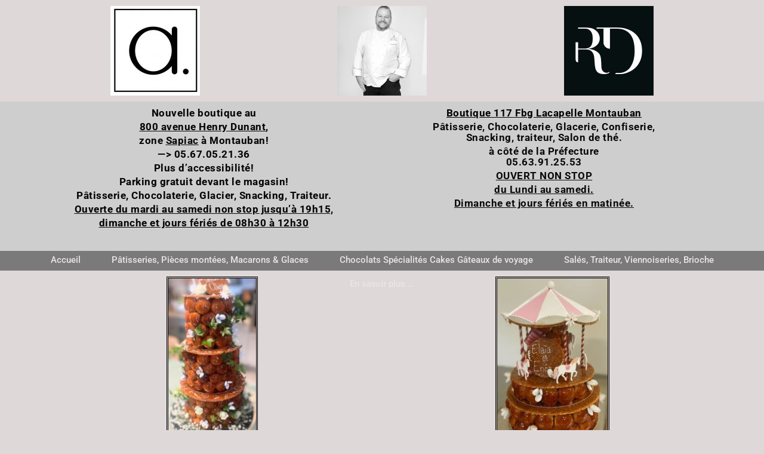

--- FILE ---
content_type: text/css
request_url: https://patisserie-alexandres.fr/wp-content/uploads/elementor/css/post-7.css?ver=1765406344
body_size: 506
content:
.elementor-kit-7{--e-global-color-primary:#6EC1E4;--e-global-color-secondary:#54595F;--e-global-color-text:#7A7A7A;--e-global-color-accent:#61CE70;--e-global-color-8a09f74:#FFFFFF;--e-global-typography-primary-font-family:"Roboto";--e-global-typography-primary-font-size:16px;--e-global-typography-primary-font-weight:400;--e-global-typography-primary-line-height:19px;--e-global-typography-secondary-font-family:"Roboto Slab";--e-global-typography-secondary-font-weight:400;--e-global-typography-text-font-family:"Roboto";--e-global-typography-text-font-weight:400;--e-global-typography-accent-font-family:"Roboto";--e-global-typography-accent-font-weight:500;--e-global-typography-ba9830a-font-family:"Roboto";--e-global-typography-ba9830a-font-weight:400;--e-global-typography-ba9830a-line-height:18px;--e-global-typography-ba9830a-letter-spacing:0.5px;color:#000000;font-family:var( --e-global-typography-ba9830a-font-family ), Sans-serif;font-weight:var( --e-global-typography-ba9830a-font-weight );line-height:var( --e-global-typography-ba9830a-line-height );letter-spacing:var( --e-global-typography-ba9830a-letter-spacing );}.elementor-kit-7 p{margin-block-end:5px;}.elementor-kit-7 a{color:#000000;font-family:var( --e-global-typography-ba9830a-font-family ), Sans-serif;font-weight:var( --e-global-typography-ba9830a-font-weight );line-height:var( --e-global-typography-ba9830a-line-height );letter-spacing:var( --e-global-typography-ba9830a-letter-spacing );}.elementor-kit-7 h1{color:#000000;font-family:var( --e-global-typography-ba9830a-font-family ), Sans-serif;font-weight:var( --e-global-typography-ba9830a-font-weight );line-height:var( --e-global-typography-ba9830a-line-height );letter-spacing:var( --e-global-typography-ba9830a-letter-spacing );}.elementor-kit-7 h2{color:#000000;font-family:var( --e-global-typography-ba9830a-font-family ), Sans-serif;font-weight:var( --e-global-typography-ba9830a-font-weight );line-height:var( --e-global-typography-ba9830a-line-height );letter-spacing:var( --e-global-typography-ba9830a-letter-spacing );}.elementor-kit-7 h3{color:#000000;font-family:var( --e-global-typography-ba9830a-font-family ), Sans-serif;font-weight:var( --e-global-typography-ba9830a-font-weight );line-height:var( --e-global-typography-ba9830a-line-height );letter-spacing:var( --e-global-typography-ba9830a-letter-spacing );}.elementor-kit-7 h4{color:#000000;font-family:var( --e-global-typography-ba9830a-font-family ), Sans-serif;font-weight:var( --e-global-typography-ba9830a-font-weight );line-height:var( --e-global-typography-ba9830a-line-height );letter-spacing:var( --e-global-typography-ba9830a-letter-spacing );}.elementor-section.elementor-section-boxed > .elementor-container{max-width:1140px;}.e-con{--container-max-width:1140px;}.elementor-widget:not(:last-child){margin-block-end:20px;}.elementor-element{--widgets-spacing:20px 20px;--widgets-spacing-row:20px;--widgets-spacing-column:20px;}{}h1.entry-title{display:var(--page-title-display);}@media(max-width:1024px){.elementor-kit-7{line-height:var( --e-global-typography-ba9830a-line-height );letter-spacing:var( --e-global-typography-ba9830a-letter-spacing );}.elementor-kit-7 a{line-height:var( --e-global-typography-ba9830a-line-height );letter-spacing:var( --e-global-typography-ba9830a-letter-spacing );}.elementor-kit-7 h1{line-height:var( --e-global-typography-ba9830a-line-height );letter-spacing:var( --e-global-typography-ba9830a-letter-spacing );}.elementor-kit-7 h2{line-height:var( --e-global-typography-ba9830a-line-height );letter-spacing:var( --e-global-typography-ba9830a-letter-spacing );}.elementor-kit-7 h3{line-height:var( --e-global-typography-ba9830a-line-height );letter-spacing:var( --e-global-typography-ba9830a-letter-spacing );}.elementor-kit-7 h4{line-height:var( --e-global-typography-ba9830a-line-height );letter-spacing:var( --e-global-typography-ba9830a-letter-spacing );}.elementor-section.elementor-section-boxed > .elementor-container{max-width:1024px;}.e-con{--container-max-width:1024px;}}@media(max-width:767px){.elementor-kit-7{line-height:var( --e-global-typography-ba9830a-line-height );letter-spacing:var( --e-global-typography-ba9830a-letter-spacing );}.elementor-kit-7 a{line-height:var( --e-global-typography-ba9830a-line-height );letter-spacing:var( --e-global-typography-ba9830a-letter-spacing );}.elementor-kit-7 h1{line-height:var( --e-global-typography-ba9830a-line-height );letter-spacing:var( --e-global-typography-ba9830a-letter-spacing );}.elementor-kit-7 h2{line-height:var( --e-global-typography-ba9830a-line-height );letter-spacing:var( --e-global-typography-ba9830a-letter-spacing );}.elementor-kit-7 h3{line-height:var( --e-global-typography-ba9830a-line-height );letter-spacing:var( --e-global-typography-ba9830a-letter-spacing );}.elementor-kit-7 h4{line-height:var( --e-global-typography-ba9830a-line-height );letter-spacing:var( --e-global-typography-ba9830a-letter-spacing );}.elementor-section.elementor-section-boxed > .elementor-container{max-width:767px;}.e-con{--container-max-width:767px;}}

--- FILE ---
content_type: text/css
request_url: https://patisserie-alexandres.fr/wp-content/uploads/elementor/css/post-2294.css?ver=1765409043
body_size: 430
content:
.elementor-widget-image .widget-image-caption{color:var( --e-global-color-text );font-family:var( --e-global-typography-text-font-family ), Sans-serif;font-weight:var( --e-global-typography-text-font-weight );}.elementor-2294 .elementor-element.elementor-element-cf5388b{width:var( --container-widget-width, 103.273% );max-width:103.273%;--container-widget-width:103.273%;--container-widget-flex-grow:0;}.elementor-2294 .elementor-element.elementor-element-cf5388b img{border-style:double;}.elementor-2294 .elementor-element.elementor-element-f7755b7 img{border-style:double;}.elementor-widget-text-editor{font-family:var( --e-global-typography-text-font-family ), Sans-serif;font-weight:var( --e-global-typography-text-font-weight );color:var( --e-global-color-text );}.elementor-widget-text-editor.elementor-drop-cap-view-stacked .elementor-drop-cap{background-color:var( --e-global-color-primary );}.elementor-widget-text-editor.elementor-drop-cap-view-framed .elementor-drop-cap, .elementor-widget-text-editor.elementor-drop-cap-view-default .elementor-drop-cap{color:var( --e-global-color-primary );border-color:var( --e-global-color-primary );}.elementor-2294 .elementor-element.elementor-element-6909723 > .elementor-widget-container{padding:0px 0px 0px 15px;}.elementor-2294 .elementor-element.elementor-element-6909723{font-family:"Roboto", Sans-serif;font-weight:400;color:var( --e-global-color-text );}.elementor-2294 .elementor-element.elementor-element-3119eb9 .ekit-btt{text-align:center;}.elementor-2294 .elementor-element.elementor-element-3119eb9 .ekit-btt__button{font-size:16px;font-weight:400;text-transform:uppercase;width:50px;height:50px;line-height:50px;border-style:double;}.elementor-2294 .elementor-element.elementor-element-3119eb9 :is( .ekit-btt__button, #canvas ){border-radius:50px 50px 50px 50px;}@media(max-width:1024px){.elementor-2294 .elementor-element.elementor-element-6909723{line-height:1.3em;}}

--- FILE ---
content_type: text/css
request_url: https://patisserie-alexandres.fr/wp-content/uploads/elementor/css/post-163.css?ver=1765406345
body_size: 2515
content:
.elementor-widget-image .widget-image-caption{color:var( --e-global-color-text );font-family:var( --e-global-typography-text-font-family ), Sans-serif;font-weight:var( --e-global-typography-text-font-weight );}.elementor-163 .elementor-element.elementor-element-176b4b1:not(.elementor-motion-effects-element-type-background), .elementor-163 .elementor-element.elementor-element-176b4b1 > .elementor-motion-effects-container > .elementor-motion-effects-layer{background-color:#CECECE;}.elementor-163 .elementor-element.elementor-element-176b4b1{transition:background 0.3s, border 0.3s, border-radius 0.3s, box-shadow 0.3s;}.elementor-163 .elementor-element.elementor-element-176b4b1 > .elementor-background-overlay{transition:background 0.3s, border-radius 0.3s, opacity 0.3s;}.elementor-widget-text-editor{font-family:var( --e-global-typography-text-font-family ), Sans-serif;font-weight:var( --e-global-typography-text-font-weight );color:var( --e-global-color-text );}.elementor-widget-text-editor.elementor-drop-cap-view-stacked .elementor-drop-cap{background-color:var( --e-global-color-primary );}.elementor-widget-text-editor.elementor-drop-cap-view-framed .elementor-drop-cap, .elementor-widget-text-editor.elementor-drop-cap-view-default .elementor-drop-cap{color:var( --e-global-color-primary );border-color:var( --e-global-color-primary );}.elementor-163 .elementor-element.elementor-element-7467eb6{width:var( --container-widget-width, 100% );max-width:100%;--container-widget-width:100%;--container-widget-flex-grow:0;text-align:center;font-family:"Roboto", Sans-serif;font-weight:400;text-shadow:0px 0px 0px rgba(0,0,0,0.3);color:#050505FA;}.elementor-163 .elementor-element.elementor-element-7467eb6 > .elementor-widget-container{margin:0px 0px 0px 0px;padding:0px 0px 0px 0px;}.elementor-163 .elementor-element.elementor-element-ecded4c{width:var( --container-widget-width, 104.435% );max-width:104.435%;--container-widget-width:104.435%;--container-widget-flex-grow:0;text-align:center;font-family:var( --e-global-typography-text-font-family ), Sans-serif;font-weight:var( --e-global-typography-text-font-weight );color:#050505FA;}.elementor-163 .elementor-element.elementor-element-ecded4c > .elementor-widget-container{margin:0px 0px 0px 0px;padding:0px 0px 0px 0px;}.elementor-163 .elementor-element.elementor-element-20683cf:not(.elementor-motion-effects-element-type-background), .elementor-163 .elementor-element.elementor-element-20683cf > .elementor-motion-effects-container > .elementor-motion-effects-layer{background-color:#7A7A7A;}.elementor-163 .elementor-element.elementor-element-20683cf > .elementor-container{min-height:0px;}.elementor-163 .elementor-element.elementor-element-20683cf > .elementor-background-overlay{opacity:0.5;transition:background 0.3s, border-radius 0.3s, opacity 0.3s;}.elementor-163 .elementor-element.elementor-element-20683cf{transition:background 0.3s, border 0.3s, border-radius 0.3s, box-shadow 0.3s;margin-top:0px;margin-bottom:0px;padding:0px 0px 0px 0px;}.elementor-163 .elementor-element.elementor-element-73f9e91 .elementskit-menu-close{background-color:var( --e-global-color-8a09f74 );font-family:var( --e-global-typography-accent-font-family ), Sans-serif;font-weight:var( --e-global-typography-accent-font-weight );color:rgba(51, 51, 51, 1);}.elementor-163 .elementor-element.elementor-element-73f9e91 > .elementor-widget-container{margin:-15px -9px -2px -9px;padding:-3px -3px -3px -3px;}.elementor-163 .elementor-element.elementor-element-73f9e91 .elementskit-menu-container{height:30px;border-radius:0px 0px 0px 0px;}.elementor-163 .elementor-element.elementor-element-73f9e91 .elementskit-navbar-nav > li > a{color:#EAE5E5;border-radius:0px 0px 0px 0px;padding:0px 15px 0px 15px;}.elementor-163 .elementor-element.elementor-element-73f9e91 .elementskit-navbar-nav > li > a:hover{color:#707070;}.elementor-163 .elementor-element.elementor-element-73f9e91 .elementskit-navbar-nav > li > a:focus{color:#707070;}.elementor-163 .elementor-element.elementor-element-73f9e91 .elementskit-navbar-nav > li > a:active{color:#707070;}.elementor-163 .elementor-element.elementor-element-73f9e91 .elementskit-navbar-nav > li:hover > a{color:#707070;}.elementor-163 .elementor-element.elementor-element-73f9e91 .elementskit-navbar-nav > li:hover > a .elementskit-submenu-indicator{color:#707070;}.elementor-163 .elementor-element.elementor-element-73f9e91 .elementskit-navbar-nav > li > a:hover .elementskit-submenu-indicator{color:#707070;}.elementor-163 .elementor-element.elementor-element-73f9e91 .elementskit-navbar-nav > li > a:focus .elementskit-submenu-indicator{color:#707070;}.elementor-163 .elementor-element.elementor-element-73f9e91 .elementskit-navbar-nav > li > a:active .elementskit-submenu-indicator{color:#707070;}.elementor-163 .elementor-element.elementor-element-73f9e91 .elementskit-navbar-nav > li.current-menu-item > a{color:#707070;}.elementor-163 .elementor-element.elementor-element-73f9e91 .elementskit-navbar-nav > li.current-menu-ancestor > a{color:#707070;}.elementor-163 .elementor-element.elementor-element-73f9e91 .elementskit-navbar-nav > li.current-menu-ancestor > a .elementskit-submenu-indicator{color:#707070;}.elementor-163 .elementor-element.elementor-element-73f9e91 .elementskit-navbar-nav > li{margin:11px 11px 11px 11px;}.elementor-163 .elementor-element.elementor-element-73f9e91 .elementskit-navbar-nav > li > a .elementskit-submenu-indicator{color:#101010;fill:#101010;}.elementor-163 .elementor-element.elementor-element-73f9e91 .elementskit-navbar-nav > li > a .ekit-submenu-indicator-icon{color:#101010;fill:#101010;}.elementor-163 .elementor-element.elementor-element-73f9e91 .elementskit-navbar-nav .elementskit-submenu-panel > li > a{padding:15px 15px 15px 15px;color:#000000;}.elementor-163 .elementor-element.elementor-element-73f9e91 .elementskit-navbar-nav .elementskit-submenu-panel > li > a:hover{color:#707070;}.elementor-163 .elementor-element.elementor-element-73f9e91 .elementskit-navbar-nav .elementskit-submenu-panel > li > a:focus{color:#707070;}.elementor-163 .elementor-element.elementor-element-73f9e91 .elementskit-navbar-nav .elementskit-submenu-panel > li > a:active{color:#707070;}.elementor-163 .elementor-element.elementor-element-73f9e91 .elementskit-navbar-nav .elementskit-submenu-panel > li:hover > a{color:#707070;}.elementor-163 .elementor-element.elementor-element-73f9e91 .elementskit-navbar-nav .elementskit-submenu-panel > li.current-menu-item > a{color:#707070 !important;}.elementor-163 .elementor-element.elementor-element-73f9e91 .elementskit-submenu-panel{padding:15px 0px 15px 0px;}.elementor-163 .elementor-element.elementor-element-73f9e91 .elementskit-navbar-nav .elementskit-submenu-panel{border-radius:0px 0px 0px 0px;min-width:220px;}.elementor-163 .elementor-element.elementor-element-73f9e91 .elementskit-menu-hamburger{float:right;border-style:none;}.elementor-163 .elementor-element.elementor-element-73f9e91 .elementskit-menu-hamburger .elementskit-menu-hamburger-icon{background-color:var( --e-global-color-8a09f74 );}.elementor-163 .elementor-element.elementor-element-73f9e91 .elementskit-menu-hamburger > .ekit-menu-icon{color:var( --e-global-color-8a09f74 );}.elementor-163 .elementor-element.elementor-element-73f9e91 .elementskit-menu-hamburger:hover .elementskit-menu-hamburger-icon{background-color:rgba(0, 0, 0, 0.5);}.elementor-163 .elementor-element.elementor-element-73f9e91 .elementskit-menu-hamburger:hover > .ekit-menu-icon{color:rgba(0, 0, 0, 0.5);}.elementor-163 .elementor-element.elementor-element-73f9e91 .elementskit-menu-close:hover{color:rgba(0, 0, 0, 0.5);}.elementor-widget-navigation-menu .menu-item a.hfe-menu-item.elementor-button{background-color:var( --e-global-color-accent );font-family:var( --e-global-typography-accent-font-family ), Sans-serif;font-weight:var( --e-global-typography-accent-font-weight );}.elementor-widget-navigation-menu .menu-item a.hfe-menu-item.elementor-button:hover{background-color:var( --e-global-color-accent );}.elementor-widget-navigation-menu a.hfe-menu-item, .elementor-widget-navigation-menu a.hfe-sub-menu-item{font-family:var( --e-global-typography-primary-font-family ), Sans-serif;font-size:var( --e-global-typography-primary-font-size );font-weight:var( --e-global-typography-primary-font-weight );line-height:var( --e-global-typography-primary-line-height );}.elementor-widget-navigation-menu .menu-item a.hfe-menu-item, .elementor-widget-navigation-menu .sub-menu a.hfe-sub-menu-item{color:var( --e-global-color-text );}.elementor-widget-navigation-menu .menu-item a.hfe-menu-item:hover,
								.elementor-widget-navigation-menu .sub-menu a.hfe-sub-menu-item:hover,
								.elementor-widget-navigation-menu .menu-item.current-menu-item a.hfe-menu-item,
								.elementor-widget-navigation-menu .menu-item a.hfe-menu-item.highlighted,
								.elementor-widget-navigation-menu .menu-item a.hfe-menu-item:focus{color:var( --e-global-color-accent );}.elementor-widget-navigation-menu .hfe-nav-menu-layout:not(.hfe-pointer__framed) .menu-item.parent a.hfe-menu-item:before,
								.elementor-widget-navigation-menu .hfe-nav-menu-layout:not(.hfe-pointer__framed) .menu-item.parent a.hfe-menu-item:after{background-color:var( --e-global-color-accent );}.elementor-widget-navigation-menu .hfe-nav-menu-layout:not(.hfe-pointer__framed) .menu-item.parent .sub-menu .hfe-has-submenu-container a:after{background-color:var( --e-global-color-accent );}.elementor-widget-navigation-menu .hfe-pointer__framed .menu-item.parent a.hfe-menu-item:before,
								.elementor-widget-navigation-menu .hfe-pointer__framed .menu-item.parent a.hfe-menu-item:after{border-color:var( --e-global-color-accent );}
							.elementor-widget-navigation-menu .sub-menu li a.hfe-sub-menu-item,
							.elementor-widget-navigation-menu nav.hfe-dropdown li a.hfe-sub-menu-item,
							.elementor-widget-navigation-menu nav.hfe-dropdown li a.hfe-menu-item,
							.elementor-widget-navigation-menu nav.hfe-dropdown-expandible li a.hfe-menu-item,
							.elementor-widget-navigation-menu nav.hfe-dropdown-expandible li a.hfe-sub-menu-item{font-family:var( --e-global-typography-accent-font-family ), Sans-serif;font-weight:var( --e-global-typography-accent-font-weight );}.elementor-163 .elementor-element.elementor-element-6b281d3 .menu-item a.hfe-menu-item{padding-left:15px;padding-right:15px;}.elementor-163 .elementor-element.elementor-element-6b281d3 .menu-item a.hfe-sub-menu-item{padding-left:calc( 15px + 20px );padding-right:15px;}.elementor-163 .elementor-element.elementor-element-6b281d3 .hfe-nav-menu__layout-vertical .menu-item ul ul a.hfe-sub-menu-item{padding-left:calc( 15px + 40px );padding-right:15px;}.elementor-163 .elementor-element.elementor-element-6b281d3 .hfe-nav-menu__layout-vertical .menu-item ul ul ul a.hfe-sub-menu-item{padding-left:calc( 15px + 60px );padding-right:15px;}.elementor-163 .elementor-element.elementor-element-6b281d3 .hfe-nav-menu__layout-vertical .menu-item ul ul ul ul a.hfe-sub-menu-item{padding-left:calc( 15px + 80px );padding-right:15px;}.elementor-163 .elementor-element.elementor-element-6b281d3 .menu-item a.hfe-menu-item, .elementor-163 .elementor-element.elementor-element-6b281d3 .menu-item a.hfe-sub-menu-item{padding-top:15px;padding-bottom:15px;}.elementor-163 .elementor-element.elementor-element-6b281d3 ul.sub-menu{width:220px;}.elementor-163 .elementor-element.elementor-element-6b281d3 .sub-menu a.hfe-sub-menu-item,
						 .elementor-163 .elementor-element.elementor-element-6b281d3 nav.hfe-dropdown li a.hfe-menu-item,
						 .elementor-163 .elementor-element.elementor-element-6b281d3 nav.hfe-dropdown li a.hfe-sub-menu-item,
						 .elementor-163 .elementor-element.elementor-element-6b281d3 nav.hfe-dropdown-expandible li a.hfe-menu-item,
						 .elementor-163 .elementor-element.elementor-element-6b281d3 nav.hfe-dropdown-expandible li a.hfe-sub-menu-item{padding-top:15px;padding-bottom:15px;}.elementor-163 .elementor-element.elementor-element-6b281d3 .hfe-nav-menu__toggle{margin:0 auto;}.elementor-163 .elementor-element.elementor-element-6b281d3 .sub-menu,
								.elementor-163 .elementor-element.elementor-element-6b281d3 nav.hfe-dropdown,
								.elementor-163 .elementor-element.elementor-element-6b281d3 nav.hfe-dropdown-expandible,
								.elementor-163 .elementor-element.elementor-element-6b281d3 nav.hfe-dropdown .menu-item a.hfe-menu-item,
								.elementor-163 .elementor-element.elementor-element-6b281d3 nav.hfe-dropdown .menu-item a.hfe-sub-menu-item{background-color:#fff;}.elementor-163 .elementor-element.elementor-element-6b281d3 .sub-menu li.menu-item:not(:last-child),
						.elementor-163 .elementor-element.elementor-element-6b281d3 nav.hfe-dropdown li.menu-item:not(:last-child),
						.elementor-163 .elementor-element.elementor-element-6b281d3 nav.hfe-dropdown-expandible li.menu-item:not(:last-child){border-bottom-style:solid;border-bottom-color:#c4c4c4;border-bottom-width:1px;}:root{--page-title-display:none;}@media(min-width:768px){.elementor-163 .elementor-element.elementor-element-62514f5{width:47.632%;}.elementor-163 .elementor-element.elementor-element-8d24687{width:52.368%;}}@media(max-width:1024px){.elementor-163 .elementor-element.elementor-element-c2c4d2f{width:var( --container-widget-width, 175px );max-width:175px;--container-widget-width:175px;--container-widget-flex-grow:0;}.elementor-163 .elementor-element.elementor-element-a5e5945{width:var( --container-widget-width, 190px );max-width:190px;--container-widget-width:190px;--container-widget-flex-grow:0;}.elementor-163 .elementor-element.elementor-element-4e22726{width:var( --container-widget-width, 321px );max-width:321px;--container-widget-width:321px;--container-widget-flex-grow:0;}.elementor-163 .elementor-element.elementor-element-7467eb6{width:var( --container-widget-width, 745.417px );max-width:745.417px;--container-widget-width:745.417px;--container-widget-flex-grow:0;}.elementor-163 .elementor-element.elementor-element-ecded4c{width:var( --container-widget-width, 521.111px );max-width:521.111px;--container-widget-width:521.111px;--container-widget-flex-grow:0;}.elementor-163 .elementor-element.elementor-element-73f9e91 > .elementor-widget-container{margin:0px 0px 0px 0px;padding:0px 0px 0px 0px;}.elementor-163 .elementor-element.elementor-element-73f9e91 .elementskit-nav-identity-panel{padding:0px 0px 0px 0px;}.elementor-163 .elementor-element.elementor-element-73f9e91 .elementskit-menu-container{max-width:350px;border-radius:0px 0px 0px 0px;}.elementor-163 .elementor-element.elementor-element-73f9e91 .elementskit-navbar-nav > li > a{color:#000000;padding:10px 15px 10px 15px;}.elementor-163 .elementor-element.elementor-element-73f9e91 .elementskit-navbar-nav .elementskit-submenu-panel > li > a{padding:15px 15px 15px 15px;}.elementor-163 .elementor-element.elementor-element-73f9e91 .elementskit-navbar-nav .elementskit-submenu-panel{border-radius:0px 0px 0px 0px;}.elementor-163 .elementor-element.elementor-element-73f9e91 .elementskit-menu-hamburger{padding:8px 8px 8px 8px;width:45px;border-radius:3px;}.elementor-163 .elementor-element.elementor-element-73f9e91 .elementskit-menu-close{padding:8px 8px 8px 8px;margin:12px 12px 12px 12px;width:45px;border-radius:3px;}.elementor-163 .elementor-element.elementor-element-73f9e91 .elementskit-nav-logo > img{max-width:160px;max-height:60px;}.elementor-163 .elementor-element.elementor-element-73f9e91 .elementskit-nav-logo{margin:5px 0px 5px 0px;padding:5px 5px 5px 5px;}.elementor-widget-navigation-menu a.hfe-menu-item, .elementor-widget-navigation-menu a.hfe-sub-menu-item{font-size:var( --e-global-typography-primary-font-size );line-height:var( --e-global-typography-primary-line-height );}}@media(max-width:767px){.elementor-163 .elementor-element.elementor-element-176b4b1{margin-top:0px;margin-bottom:0px;}.elementor-163 .elementor-element.elementor-element-7467eb6 > .elementor-widget-container{padding:0px 0px 0px 0px;}.elementor-163 .elementor-element.elementor-element-ecded4c > .elementor-widget-container{padding:0px 0px 0px 0px;}.elementor-163 .elementor-element.elementor-element-20683cf > .elementor-container{min-height:0px;}.elementor-163 .elementor-element.elementor-element-20683cf > .elementor-background-overlay{opacity:0;}.elementor-163 .elementor-element.elementor-element-20683cf, .elementor-163 .elementor-element.elementor-element-20683cf > .elementor-background-overlay{border-radius:0px 0px 0px 0px;}.elementor-163 .elementor-element.elementor-element-20683cf{margin-top:0px;margin-bottom:0px;padding:0px 23px 0px 0px;}.elementor-163 .elementor-element.elementor-element-d2cbd7a{width:100%;}.elementor-163 .elementor-element.elementor-element-d2cbd7a > .elementor-widget-wrap > .elementor-widget:not(.elementor-widget__width-auto):not(.elementor-widget__width-initial):not(:last-child):not(.elementor-absolute){margin-bottom:0px;}.elementor-163 .elementor-element.elementor-element-73f9e91 > .elementor-widget-container{margin:0px 0px 0px 0px;padding:0px 0px 0px 0px;}.elementor-163 .elementor-element.elementor-element-73f9e91 .elementskit-menu-container{max-width:0px;border-radius:0px 0px 0px 0px;}.elementor-163 .elementor-element.elementor-element-73f9e91 .elementskit-navbar-nav li a .ekit-menu-icon{padding:0px 0px 0px 0px;}.elementor-163 .elementor-element.elementor-element-73f9e91 .elementskit-navbar-nav > li > a{color:var( --e-global-color-8a09f74 );}.elementor-163 .elementor-element.elementor-element-73f9e91 .elementskit-navbar-nav > li > a:hover{color:var( --e-global-color-8a09f74 );}.elementor-163 .elementor-element.elementor-element-73f9e91 .elementskit-navbar-nav > li > a:focus{color:var( --e-global-color-8a09f74 );}.elementor-163 .elementor-element.elementor-element-73f9e91 .elementskit-navbar-nav > li > a:active{color:var( --e-global-color-8a09f74 );}.elementor-163 .elementor-element.elementor-element-73f9e91 .elementskit-navbar-nav > li:hover > a{color:var( --e-global-color-8a09f74 );}.elementor-163 .elementor-element.elementor-element-73f9e91 .elementskit-navbar-nav > li:hover > a .elementskit-submenu-indicator{color:var( --e-global-color-8a09f74 );}.elementor-163 .elementor-element.elementor-element-73f9e91 .elementskit-navbar-nav > li > a:hover .elementskit-submenu-indicator{color:var( --e-global-color-8a09f74 );}.elementor-163 .elementor-element.elementor-element-73f9e91 .elementskit-navbar-nav > li > a:focus .elementskit-submenu-indicator{color:var( --e-global-color-8a09f74 );}.elementor-163 .elementor-element.elementor-element-73f9e91 .elementskit-navbar-nav > li > a:active .elementskit-submenu-indicator{color:var( --e-global-color-8a09f74 );}.elementor-163 .elementor-element.elementor-element-73f9e91 .elementskit-navbar-nav > li.current-menu-item > a{color:var( --e-global-color-8a09f74 );}.elementor-163 .elementor-element.elementor-element-73f9e91 .elementskit-navbar-nav > li.current-menu-ancestor > a{color:var( --e-global-color-8a09f74 );}.elementor-163 .elementor-element.elementor-element-73f9e91 .elementskit-navbar-nav > li.current-menu-ancestor > a .elementskit-submenu-indicator{color:var( --e-global-color-8a09f74 );}.elementor-163 .elementor-element.elementor-element-73f9e91 .elementskit-menu-hamburger{float:right;}.elementor-163 .elementor-element.elementor-element-73f9e91 .elementskit-menu-hamburger > .ekit-menu-icon{font-size:21px;}.elementor-163 .elementor-element.elementor-element-73f9e91 .elementskit-nav-logo > img{max-width:125px;max-height:59px;}.elementor-163 .elementor-element.elementor-element-73f9e91 .elementskit-nav-logo{margin:0px 0px 0px 0px;}.elementor-widget-navigation-menu a.hfe-menu-item, .elementor-widget-navigation-menu a.hfe-sub-menu-item{font-size:var( --e-global-typography-primary-font-size );line-height:var( --e-global-typography-primary-line-height );}}